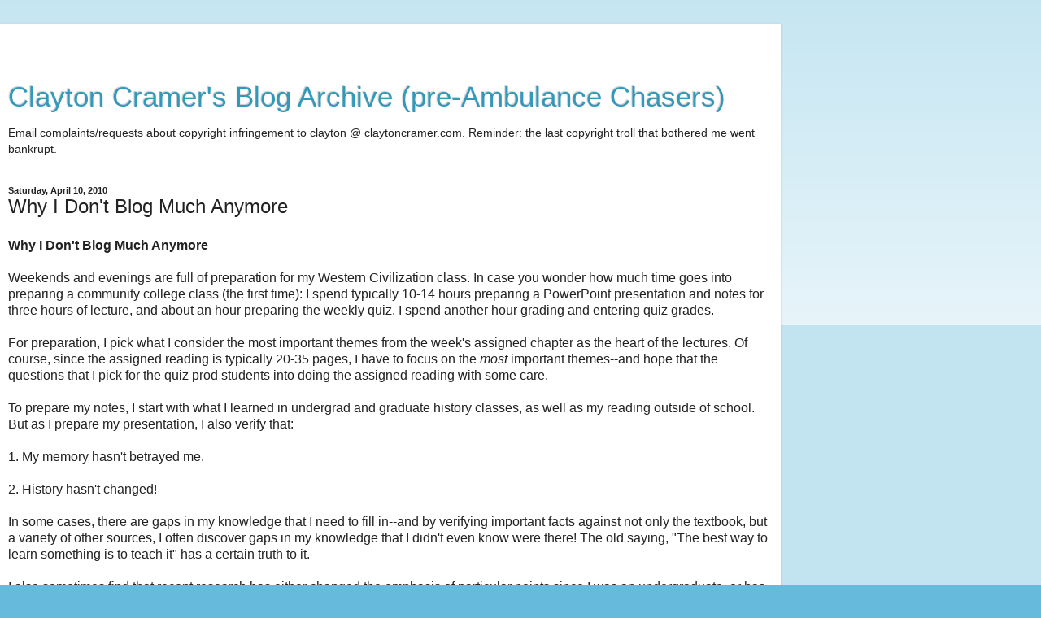

--- FILE ---
content_type: text/html; charset=utf-8
request_url: https://www.google.com/recaptcha/api2/aframe
body_size: 266
content:
<!DOCTYPE HTML><html><head><meta http-equiv="content-type" content="text/html; charset=UTF-8"></head><body><script nonce="CkCQWxx-ie21KQ72dEoynw">/** Anti-fraud and anti-abuse applications only. See google.com/recaptcha */ try{var clients={'sodar':'https://pagead2.googlesyndication.com/pagead/sodar?'};window.addEventListener("message",function(a){try{if(a.source===window.parent){var b=JSON.parse(a.data);var c=clients[b['id']];if(c){var d=document.createElement('img');d.src=c+b['params']+'&rc='+(localStorage.getItem("rc::a")?sessionStorage.getItem("rc::b"):"");window.document.body.appendChild(d);sessionStorage.setItem("rc::e",parseInt(sessionStorage.getItem("rc::e")||0)+1);localStorage.setItem("rc::h",'1768812237379');}}}catch(b){}});window.parent.postMessage("_grecaptcha_ready", "*");}catch(b){}</script></body></html>